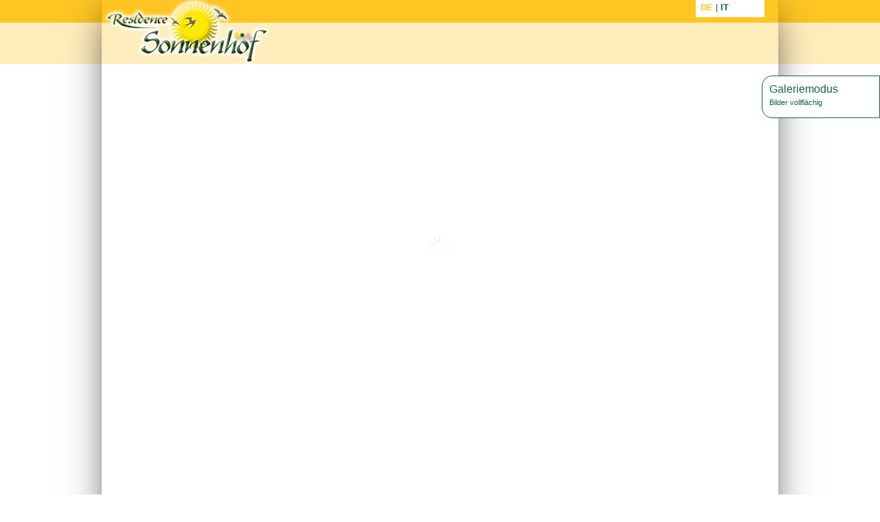

--- FILE ---
content_type: text/html; charset=utf-8
request_url: https://www.burgeis.it/winter/skitouren-p671.html
body_size: 1353
content:
<!DOCTYPE html>
<html lang="de" data-langs="de,it,en">
<head>
<title>Skitouren | Residence Appartements Sonnenhof in Burgeis bei Mals im Vinschgau in Südtirol</title>
<meta http-equiv="content-type" content="text/html; charset=utf-8" />
<meta name="description" content="Traumhafte Ferienwohnungen in herrlicher Panoramalage im schönen Vinschgau." />
<meta name="robots" content="index,follow" />
<meta name="google-site-verification" content="5Gra1ypRBwft73ICejFeXzGwXQvM1tVcxGI3OMCIp-Y" />
<link rel="shortcut icon" type="image/x-icon" href="/favicon.ico" />
<link type="text/css" rel="stylesheet" href="https://fonts.googleapis.com/css?family=Salsa" />
<link type="text/css" rel="stylesheet" href="/d280957791-e56d1c9f276384f0058e3e2a3b7bce4b.css" />
</head>
<body class="double">
<div class="switchgallery">
<a class="fullscreen" href="#">Galeriemodus<br /><span>Bilder vollflächig</span></a> 
<a class="back" href="#">Textmodus<br /><span>Galerie verlassen</span></a>
</div>
<img id="cycle-loader" src="/img/ajax-loader.gif" />
<div id="arrows">
<a href="" id="arrow_left"><img src="/img/arrow_left.png" /></a>
<a href="" id="arrow_right"><img src="/img/arrow_right.png" /></a>
</div>
<div id="bg-top">
<div id="bg-top-inner"></div>
</div>
<div id="all">
<div id="col2">
<div id="col2left">
<div id="logo"><a href="/" alt="Home"><img src="/img/logo.jpg" border="0" /></a></div>
<div id="left" style="padding-bottom:40px;">
</div>
</div>
<div id="col2right">
<div id="language">
<ul>
<li class="de">
<a class="active" href="/winter/skitouren-p671.html" title="Skitouren">  
DE 
</a>
</li><li class="it">|
<a class="" href="/winter/skitouren-p1356.html" title="Scialpinismo">  
IT 
</a>
</li>
</ul>
</div>
<div id="nav"></div>
<div style="height:93px;background: #ffc523;"></div>
<div id="slider"></div>
<div id="thumbs" class="jcarousel"><div id="cycle-nav" class="jcarousel-clip"><ul></ul></div></div>
<div id="content">
</div>
</div>
<div class="clearer"></div>
</div>
</div>
<div id="footer">
<div class="center">
<div id="address"></div>
<div id="impmenu"></div>
<div id="impressum"></div>
</div>
</div>

<script type="text/javascript" src="https://ajax.googleapis.com/ajax/libs/jquery/1.7.2/jquery.min.js"></script>
<script type="text/javascript" src="https://ajax.googleapis.com/ajax/libs/jqueryui/1.8.21/jquery-ui.min.js"></script>
<script src="https://cdn.jquerytools.org/1.2.7/tiny/jquery.tools.min.js"></script>
<script type="text/javascript" src="/341f3b2b3e-4e6a8f0d234d598398165d2d628d17e8.js"></script>
<script type="text/javascript" src="/UA-57971845-1.js"></script>
<script type="text/javascript" src="https://tools.magnus.it/cookie/eu-cookie.js"></script>
<script type="text/javascript">           
var eucookie = new eucookie({language:'de',
moreurl: {
'de':'/impressum-und-privacy-p97.html',
'it':'/impressum-und-privacy-p782.html',
'en':'/impressum-und-privacy-p97.html'}});                     
</script>
</body>
</html>
<!-- Magnus CMSPlus Lite, © 2026 Magnus GmbH - www.magnus.it -->

--- FILE ---
content_type: text/css;charset=UTF-8
request_url: https://www.burgeis.it/d280957791-e56d1c9f276384f0058e3e2a3b7bce4b.css
body_size: 12408
content:
html, body, div, span, applet, object, iframe, h1, h2, h3, h4, h5, h6, p, blockquote, pre, a, abbr, acronym, address, big, cite, code, del, dfn, em, img, ins, kbd, q, s, samp, small, strike, strong, sub, sup, tt, var, b, u, i, center, dl, dt, dd, ol, ul, li, fieldset, form, label, legend, table, caption, tbody, tfoot, thead, tr, th, td, article, aside, canvas, details, embed, figure, figcaption, footer, header, hgroup, menu, nav, output, ruby, section, summary, time, mark, audio, video { margin:0; padding:0; border:0; font-size:100%; font:inherit; vertical-align:baseline; }
article, aside, details, figcaption, figure, footer, header, hgroup, menu, nav, section { display:block; }
ul { list-style:outside square; }
ol { list-style:outside decimal; }
blockquote, q { quotes:none; }
blockquote:before, blockquote:after, q:before, q:after { content:''; content:none; }
table { border-collapse:collapse; border-spacing:0; }
b, strong { font-weight:bold; }
body { width:100%; height:100%; text-align:center; font-family:verdana, arial, sans-serif; }
div#all { -webkit-box-shadow:0px 2px 61px -20px #000000; -moz-box-shadow:0px 2px 61px -20px #000000; box-shadow:0px 2px 61px -20px #000000; position:relative; width:984px; text-align:left; margin:0 auto; z-index:1; }
div#bg-top { left:0; width:100%; height:93px; background:#ffc523; position:absolute; z-index:0; }
div#bg-top-inner { bottom:0; width:100%; height:60px; background:#ffedbc; position:absolute; z-index:0; }
div#col2 { background:url(/img/bg_content.png) left top repeat-y; }
div#col2left { position:relative; float:left; width:256px; }
div#col2right { position:relative; float:left; width:728px; }
div#logo { background:#ffffff; height:93px; width:256px; }
div#language { font-size:13px; width:100px; height:25px; background:#ffffff; position:absolute; right:20px; top:0; }
div#language ul { margin-left:7px; margin-top:3px; list-style:none; }
div#language ul li { margin-right:4px; float:left; color:#14653d; }
div#language ul li a { font-weight:bold; text-decoration:none; color:#14653d; }
div#language ul li a.active, div#language ul li a:hover { color:#ffc523; }
div#slider { height:337px; }
div#nav { position:absolute; top:33px; left:0; background:#ffedbc; width:100%; height:60px; }
div#quick { background:#8fb63f; height:200px; }
div#footer { height:128px; background:#ffc523; }
div#footer .center { height:128px; width:980px; margin:0 auto; text-align:left; position:relative; }
div#footer #address { position:absolute; left:0; top:0; height:128px; width:256px; background:#8fb63f; }
div#impmenu { position:absolute; left:290px; bottom:19px; }
div#impressum { position:absolute; right:20px; bottom:19px; }
div#impressum .editor-footerlinks { text-align:right; }
div#impressum .editor-footerlinks img { margin-right:0 !important; margin-left:10px; }
div#content { padding:20px; position:relative; min-height:300px; }
.editor-address { color:#3a3a30 !important; padding:15px; padding-left:45px; padding-bottom:0; }
.editor-address a { text-decoration:none; color:#3a3a30; }
.editor-address a:hover { text-decoration:underline; }
.editor-footerlinks { color:#14653d !important; padding-bottom:0 !important; }
.editor-footerlinks a { color:#14653d; text-decoration:none; }
.editor-footerlinks a:hover { text-decoration:underline; }
.clearer { height:0; font-size:0; clear:both; }
.ui-datepicker-trigger { display:none; }
.quick-box { padding:15px; }
.quick-box .quick-row input { margin:0 4px; margin-bottom:6px; float:left; text-transform:uppercase; padding:1px 4px; color:#ffffff; width:92px; border:1px solid white; background:#14653d; }
.quick-box .quick-row .submit { padding-left:6px; font-size:12px; text-decoration:none; margin-left:4px; margin-top:0px; float:left; display:block; width:96px; height:20px; line-height:20px; text-transform:uppercase; background:white; color:#14653d; }
.quick-box h3 { margin-bottom:10px; padding-left:4px; text-transform:uppercase; color:#ffffff; font-weight:bold; font-size:13px; }
.switchgallery { cursor:move; text-align:left; font-size:16px; color:#14653d; border-top-left-radius:15px; border-bottom-left-radius:15px; border:1px solid #14653d; background:#ffffff; position:absolute; right:0; top:110px; height:60px; width:170px; z-index:20; }
.switchgallery a { display:block; padding:10px; text-decoration:none; color:#14653d; }
.switchgallery a span { font-size:11px; }
.switchgallery .back { display:none; }
.news-list div.entry { position:relative; margin-bottom:15px; height:165px; min-height:165px; border:1px solid #14653d; }
.news-list div.entry div.newstext { padding-top:10px; float:left; }
.news-list div.entry div.newstext a { color:#14653d; text-decoration:none; }
.news-list div.entry div.newstext h2 a { color:#14653d; text-decoration:none; }
.news-list div.entry div.newsimage { width:265px; float:left; }
div.news-detail h1 { color:#14653d; font-size:20px; margin-bottom:15px; }
div.news-detail a { color:#14653d; text-decoration:none; }
div.news-detail img { margin-bottom:10px; }
.sitemap-content h1 { color:#8fb63f; font-size:26px; line-height:36px; margin-bottom:10px; }
.sitemap-content ul { font-size:14px; line-height:1.4em; padding-left:20px; }
.sitemap-content a { text-decoration:none; color:#8fb63f; }
.sitemap-content a span { color:#333333; }
.sitemap-content a:hover { color:#333333; }
div.rooms-detail h1 { color:#14653d; font-size:20px; margin-bottom:15px; }
div.rooms-detail a { color:#14653d; text-decoration:none; }
div.rooms-detail img { margin-bottom:10px; }
div.room-pictures img { float:left; margin-right:12px; cursor:pointer; }
div#holidaycheck { padding:0 20px; }
div#contact-main-left { width:50%; float:left; }
div#contact-main-right { width:50%; float:left; }
div.map { width:100%; height:400px; margin-bottom:20px; }
div#thumbs { height:60px; }
.hcWidgetMain { margin:0 20px; }
.bx-controls-direction { display:none; }
.bxslider { list-style:none; }
li.item p { color:#333333; font-size:13px !important; line-height:20px !important; }
li.item h3 a { font-weight:bold; font-size:14px; text-decoration:none; text-transform:uppercase; color:#14653d; }
li.item h3 { margin-top:5px; }
li.item .button { margin-left:10px; background:#fffbef; background:-webkit-gradient(linear,0 0,0 100%,from(#fffbef) to(#ffedbc)); background:-webkit-linear-gradient(#fffbef,#ffedbc); background:-moz-linear-gradient(#fffbef,#ffedbc); background:-ms-linear-gradient(#fffbef,#ffedbc); background:-o-linear-gradient(#fffbef,#ffedbc); background:linear-gradient(#fffbef,#ffedbc); -pie-background:linear-gradient(#fffbef,#ffedbc); behavior:url(css3.htc); color:#14653d; padding:4px 20px; display:inline-block; border:1px solid #fecd6e; cursor:pointer; font-size:12px; text-align:left; text-transform:uppercase; font-weight:bold; text-decoration:none; float:right; margin-top:10px; }
li.item .button:hover { background:#ffc523; color:#14653d; text-decoration:none; }
.bx-wrapper { position:relative; margin:0 auto; padding:0; *zoom:1; }
.bx-wrapper img { max-width:100%; display:block; }
.bx-wrapper .bx-viewport { left:0; }
.bx-wrapper .bx-pager, .bx-wrapper .bx-controls-auto { width:100%; }
.bx-wrapper .bx-loading { min-height:50px; background:url(/img/ajax-loader.gif) center center no-repeat #ffffff; height:100%; width:100%; position:absolute; top:0; left:0; z-index:2000; }
.bx-wrapper .bx-pager { text-align:center; color:#666666; padding:10px 0; }
.bx-wrapper .bx-pager .bx-pager-item, .bx-wrapper .bx-controls-auto .bx-controls-auto-item { display:inline-block; *zoom:1; *display:inline; }
.bx-wrapper .bx-pager.bx-default-pager a { background:#666666; text-indent:-9999px; display:block; width:10px; height:10px; margin:0 5px; outline:0; -moz-border-radius:5px; -webkit-border-radius:5px; border-radius:5px; }
.bx-wrapper .bx-pager.bx-default-pager a:hover, .bx-wrapper .bx-pager.bx-default-pager a.active { background:#000000; }
.header-cycle img { display:none; }
.editor { color:#333333; font-family:verdana, arial, sans-serif; font-size:14px; padding-bottom:15px; }
.editor h1, .editor h2, .editor h3, .editor h4, .editor h5, .editor h6 { font-family:"Trebuchet MS", Times, serif; font-weight:400; font-size:16px; }
.editor h1 { font-size:26px; line-height:36px; margin-bottom:10px; }
.editor h1, .editor h2, .editor h3, .editor h4, .editor h5, .editor h6 { color:#14653d; margin-bottom:10px; }
.editor h1 { line-height:26px; }
.editor h2 { font-size:18px; }
.editor h3 { font-size:16px; }
.editor h4 { font-size:14px; }
.editor h5 { font-size:26px; line-height:26px; }
.editor h6 { font-size:14px; color:#333333; }
.editor ul { list-style:disc; margin:0 0 0 2em; padding:0; }
.editor img, .editor div.video, .editor span.image { border:0 !important; }
.editor img, .editor span.image { margin-right:1em; }
.editor img.align-left, .editor div.video.align-left, .editor span.image.align-left { float:left; margin:0 1em 1em 0; }
.editor img.align-right, .editor div.video.align-right, .editor span.image.align-right { float:right; margin:0 0 1em 1em; }
.editor img.nohmargin, .editor div.video.nohmargin, .editor span.nohmargin { margin-right:0 !important; margin-left:0 !important; }
.editor img.novmargin, .editor div.video.novmargin, .editor span.novmargin { margin-top:0 !important; margin-bottom:0 !important; }
.editor img.noborder { border:0 !important; -webkit-box-shadow:none; -moz-box-shadow:none; box-shadow:none; behaviour:url(css3.htc); }
.editor span.image { font-size:10px; color:#999999; }
.editor .wrap { clear:both !important; }
.editor iframe { border:0; }
.editor a.teaser { display:inline-block; font-size:12px; padding:3px 15px; background:url(/img/arrow_right_offers.png) 0px 10px no-repeat; }
.editor p, .editor li, .editor td, .editor th { line-height:1.4em; }
.editor table { border-collapse:collapse; margin-bottom:10px; width:100%; }
.editor table.price td, .editor table.price th, .editor table.price span, .editor table.price p, .editor table.winter td, .editor table.winter th, .editor table.winter span, .editor table.winter p { font-size:13px; }
.editor table.price tr.even td { background-color:rgba(255,255,255,0.7); }
.editor table.price tr.odd td { background-color:rgba(255,255,255,0.5); }
.editor table.price tr.first td, .editor table.price tr:first td { background:#14653d !important; }
.editor table.winter tr.even td { background-color:rgba(255,255,255,0.7); }
.editor table.winter tr.odd td { background-color:rgba(255,255,255,0.5); }
.editor table.winter tr.first td { background-color:#174871; color:#ffffff; }
.editor table.winter tr:first-child td { background-color:#174871; color:#ffffff; }
.editor td, .editor th { font-family:verdana, arial, sans-serif; font-size:14px; color:#333333; text-align:center; vertical-align:top; padding:4px 10px; }
.editor p.teaser a { border:1px solid #a2d55d; background:#8bca35; background:-webkit-gradient(linear,0 0,0 100%,from(#8bca35) to(#a2d55d)); background:-webkit-linear-gradient(#8bca35,#a2d55d); background:-moz-linear-gradient(#8bca35,#a2d55d); background:-ms-linear-gradient(#8bca35,#a2d55d); background:-o-linear-gradient(#8bca35,#a2d55d); background:linear-gradient(#8bca35,#a2d55d); -pie-background:linear-gradient(#8bca35,#a2d55d); behavior:url(css3.htc); color:#ffffff; padding:4px 20px; display:inline-block; -webkit-border-radius:4px; -moz-border-radius:4px; border-radius:4px; -moz-background-clip:padding; -webkit-background-clip:padding-box; background-clip:padding-box; behaviour:url(css3.htc); cursor:pointer; font-size:12px; text-align:left; color:#157495; text-transform:uppercase; font-weight:bold; text-shadow:0 1px 1px #ffffff; text-decoration:none; font-size:14px; }
.editor p.teaser a > i { background:url('/img/button-arrow-red.png') no-repeat center; width:10px; height:10px; display:inline-block; }
.editor em, .editor i { font-style:italic; }
.editor-content { position:relative; }
.editor-content p, .editor-content ul { margin-bottom:10px; }
.editor-content p.teaser { font-size:16px; font-weight:bold; }
.editor-content a { color:#14653d; }
.editor-content a:hover { text-decoration:underline; }
.editor-sidebar a { color:#14653d; }
.editor-sidebar a:hover { text-decoration:underline; }
div.editor-side { position:absolute; top:20px; right:0; }
div.editor-side:before { content:""; position:absolute; top:0; right:0; border-width:0 20px 20px 0; border-style:solid; border-color:#ffffff #ffffff #fde3a8 #fde3a8; background:#fde3a8; -webkit-box-shadow:-1px 1px 1px rgba(0,0,0,0.2); -moz-box-shadow:-1px 1px 1px rgba(0,0,0,0.2); box-shadow:-1px 1px 1px rgba(0,0,0,0.2); display:block; width:0; }
div.offers-bar { font-size:13px; background:#14653d; border:1px solid #14653d; position:relative; line-height:28px; height:28px; }
div.offers-bar .price { color:#ffffff; padding:0px 10px; float:left; overflow:hidden; line-height:26px; height:26px; }
div.offers-bar .more { background:#ffffff; position:absolute; right:0; }
div.offers-bar .more a { background:url(/img/arrow_right_offers.png) 5px 10px no-repeat; text-decoration:none; display:block; padding:0px 10px; padding-left:16px; line-height:28px; height:28px; color:#14653d; }
div.offers-list p.date { font-size:14px; margin-top:5px; }
div.offers-list h2 { padding:4px 10px; background:#14653d; }
div.offers-list h2 a { color:#14653d; text-decoration:none; }
div.offers-list .entry { float:left; width:320px; margin-right:15px; margin-bottom:15px; }
div.offers-list .even { clear:both; }
div.offers-detail h1 { font-size:26px; line-height:36px; margin-bottom:10px; color:#14653d; }
div.offers-detail-left { float:left; width:320px; }
div.offers-detail-right { float:left; }
div.offers .button, div.offers .back { margin-right:10px; background:#fffbef; background:-webkit-gradient(linear,0 0,0 100%,from(#fffbef) to(#ffedbc)); background:-webkit-linear-gradient(#fffbef,#ffedbc); background:-moz-linear-gradient(#fffbef,#ffedbc); background:-ms-linear-gradient(#fffbef,#ffedbc); background:-o-linear-gradient(#fffbef,#ffedbc); background:linear-gradient(#fffbef,#ffedbc); -pie-background:linear-gradient(#fffbef,#ffedbc); behavior:url(css3.htc); color:#14653d; padding:4px 20px; display:inline-block; border:1px solid #fecd6e; cursor:pointer; font-size:12px; text-align:left; text-transform:uppercase; font-weight:bold; text-decoration:none; margin-top:10px; }
div.offers .button:hover, div.offers .back:hover { background:#ffc523; color:#14653d; text-decoration:none; }
div.offers .date, div.offers .teaser { margin-bottom:10px; }
div.galleries-footer { width:144px; padding:0 10px; background:none !important; float:right !important; }
div.galleries-footer a.item { display:block; margin-bottom:10px; }
div.galleries-content { padding:20px 0 20px 20px; margin-left:10px; }
div.galleries-content h1 { margin-bottom:0; }
div.galleries-content ul { list-style:none; overflow:hidden; }
div.galleries-content li { float:left; width:200px; height:200px; border:1px solid #aaaaaa; margin:0 8px 8px 0; }
div.galleries-content img { display:block; }
div.galleries-content .entry { margin:0; }
div.galleries-content .entry a.button { background:#fffbef; background:-webkit-gradient(linear,0 0,0 100%,from(#fffbef) to(#ffedbc)); background:-webkit-linear-gradient(#fffbef,#ffedbc); background:-moz-linear-gradient(#fffbef,#ffedbc); background:-ms-linear-gradient(#fffbef,#ffedbc); background:-o-linear-gradient(#fffbef,#ffedbc); background:linear-gradient(#fffbef,#ffedbc); -pie-background:linear-gradient(#fffbef,#ffedbc); behavior:url(css3.htc); color:#14653d; padding:4px 20px; display:inline-block; border:1px solid #fecd6e; cursor:pointer; font-size:12px; text-align:left; text-transform:uppercase; font-weight:bold; text-decoration:none; }
div.galleries-content .entry a.button:hover { background:#ffc523; color:#14653d; text-decoration:none; }
div.galleries-content .entry a.hide { color:#999999; text-decoration:none; display:none; }
div.galleries-content .entry a.hide:hover { text-decoration:underline; }
div.galleries-content .entry ul.thumbnails { height:205px; overflow:hidden; margin:10px 0; }
div.galleries-content .entry.open ul.thumbnails { height:auto; }
div.galleries-content .entry.open a.hide { display:inline; }
div.galleries-content .entry.open a.button { display:none; }
div.contact-header .valign { z-index:20; }
div.contact-header .valign > div { width:980px; top:0; background:url('/px-a6070e-100.png'); color:#ffffff; margin:0 auto; }
div.contact-header h4 { z-index:2; position:absolute; color:#ffffff; bottom:0; left:10px; background:url(/common/img/weissenegger/header-bg.png) no-repeat; width:160px; overflow:hidden; padding:8px 20px; font-family:verdana, arial, sans-serif; font-size:14px; font-size:18px; }
div.contact-header > i { display:block; position:absolute; z-index:1; left:-18px; top:13px; border-width:10px 20px 10px 0; width:0; height:0; border-color:transparent #9f0308 transparent transparent; border-style:solid; }
div.contact-header form { padding:7px; font-size:14px; padding-left:170px; }
div.contact-header form ol { list-style:none; }
div.contact-header form li { display:inline-block; }
div.contact-header form a.button { background:#fffbef; background:-webkit-gradient(linear,0 0,0 100%,from(#fffbef) to(#ffedbc)); background:-webkit-linear-gradient(#fffbef,#ffedbc); background:-moz-linear-gradient(#fffbef,#ffedbc); background:-ms-linear-gradient(#fffbef,#ffedbc); background:-o-linear-gradient(#fffbef,#ffedbc); background:linear-gradient(#fffbef,#ffedbc); -pie-background:linear-gradient(#fffbef,#ffedbc); behavior:url(css3.htc); color:#14653d; padding:4px 20px; display:inline-block; border:1px solid #fecd6e; cursor:pointer; font-size:12px; text-align:left; text-transform:uppercase; font-weight:bold; text-decoration:none; padding:4px 15px; margin-left:10px; }
div.contact-header form a.button:hover { background:#ffc523; color:#14653d; text-decoration:none; }
div.contact-header form input { padding:4px 10px; -webkit-border-radius:6px; -moz-border-radius:6px; border-radius:6px; -moz-background-clip:padding; -webkit-background-clip:padding-box; background-clip:padding-box; padding:4px 10px; }
div.contact-header form input.persons { width:20px; }
div.contact-header form input.date { width:85px; }
div.contact-header form label { margin-left:10px; text-shadow:-1px -1px 0 rgba(0,0,0,0.2); font-size:13px; }
div.contact-header form label > i { background:url('/img/icon-calendar.png') no-repeat center; width:21px; height:19px; display:inline-block; vertical-align:bottom; margin:0 0 1px 3px; vertical-align:middle; }
div.contact-footer { background:url(/img/bg_quick.png) right bottom no-repeat; padding:18px; }
div.contact-footer ol { list-style:none; }
div.contact-footer li { width:139px; display:inline-block; position:relative; }
div.contact-footer a.button { margin-top:2px; display:block; height:24px; line-height:24px; padding:0 15px; padding-left:30px; -webkit-border-radius:6px; -moz-border-radius:6px; border-radius:6px; -moz-background-clip:padding; -webkit-background-clip:padding-box; background-clip:padding-box; behaviour:url(css3.htc); cursor:pointer; text-decoration:none; font-size:12px; text-align:left; color:#ffffff; background:#bb141a url(/img/arrow_button.gif) 10px center no-repeat; }
div.contact-footer input { padding:4px 10px; -webkit-border-radius:6px; -moz-border-radius:6px; border-radius:6px; -moz-background-clip:padding; -webkit-background-clip:padding-box; background-clip:padding-box; color:#bb141a; border:1px solid #bb141a; width:100px; font-size:12px; margin:2px 0; margin-bottom:4px; padding:2px; }
div.contact-footer .date { width:104px; }
div.contact-footer .normal { width:134px; }
div.contact-footer .ui-datepicker-trigger { cursor:pointer; top:2px; right:0; position:absolute; }
div.contact-content { color:#000000; padding:0 10px 0 0; font-size:12px; }
div.contact-content fieldset#person input input { width:180px; }
div.contact-content div.error, div.contact-content div.success { margin-bottom:20px; }
div.contact-content fieldset { margin-bottom:15px; }
div.contact-content fieldset input[type=text], div.contact-content fieldset textarea { font-size:13px; margin-bottom:2px; padding:3px; border:1px solid #666666; -webkit-border-radius:5px; -moz-border-radius:5px; border-radius:5px; -moz-background-clip:padding; -webkit-background-clip:padding-box; background-clip:padding-box; width:180px; }
div.contact-content fieldset fieldset { margin-top:15px; padding-bottom:0; }
div.contact-content fieldset legend { font-family:verdana, arial, sans-serif; font-size:14px; background:#14653d; color:#ffffff; width:100%; padding:5px 10px; font-size:14px; font-weight:normal; letter-spacing:1px; margin-bottom:10px; }
div.contact-content fieldset select { font-size:13px; margin-bottom:2px; padding:3px; width:150px; border:1px solid #666666; -webkit-border-radius:5px; -moz-border-radius:5px; border-radius:5px; -moz-background-clip:padding; -webkit-background-clip:padding-box; background-clip:padding-box; }
div.contact-content fieldset#holiday input[type=text], div.contact-content fieldset#holiday select { width:150px; }
div.contact-content ol { list-style:none; margin:0; padding:0; }
div.contact-content ol li.type { padding-bottom:10px; }
div.contact-content ol li.type label { display:inline !important; width:auto !important; margin-right:10px; }
div.contact-content ol li.type input { width:auto !important; }
div.contact-content fieldset#person label, div.contact-content fieldset#holiday label, div.contact-content fieldset#receiver label, div.contact-content fieldset#issuer label { display:-moz-inline-box; display:inline-block; width:80px; }
div.contact-content fieldset#person li.privacy { text-align:right; padding-top:3px; }
div.contact-content fieldset#person li.privacy a { color:#333333; font-size:12px; }
div.contact-content textarea { height:60px; width:155px; font-size:12px; font-family:Verdana, Geneva, Arial, Helvetica, sans-serif; }
div.contact-content fieldset#message textarea { height:150px; width:666px; }
div.contact-content p.note { padding-top:15px; color:#666666; }
div.contact-content p.send { margin-bottom:10px; padding-top:10px; font-size:14px; }
div.contact-content p.send a.submit { line-height:26px; margin:0; border:1px solid #fecd6e; width:130px; font-size:14px; text-align:center; text-decoration:none; color:#14653d; background:#ffedbc; cursor:pointer; display:inline-block; }
div.contact-content p.send a.submit:hover { background:#ffc523; color:#14653d; text-decoration:none; }
div.contact-content div.error * { color:#b22222; }
div.contact-content div.error h3 { margin-bottom:10px; }
div.contact-content div.error ul { margin-left:15px; }
div.contact-content div.success * { color:green; }
div.contact-content ul { list-style:none; }
div.contact-content ul li { margin-bottom:3px; }
div.contact-content img.ui-datepicker-trigger { margin:0 0 0 3px; border:0 !important; vertical-align:bottom; }
div.contact-content form { overflow:hidden; }
input#contact-phone, input#contact-fax { width:130px !important; }
input#contact-zip, input#issuer-zip, input#receiver-zip { width:50px !important; }
input#contact-place, input#issuer-place, input#receiver-place { width:119px !important; }
label.children-age { padding-left:5px; width:30px !important; }
input#contact-children, input#contact-adults { width:40px !important; }
input#contact-children-age { width:50px !important; }
label#age-label { width:40px; }
div#contact-main fieldset { margin-left:0; }
div#contact-main fieldset#holiday { margin-right:0; }
div#contact-main fieldset#receiver { width:280px; padding:10px 0 10px 10px; }
div#contact-details { clear:both; }
fieldset#interests ol { overflow:hidden; }
fieldset#interests li { float:left; width:33%; }
div.route-footer { float:left; width:270px; padding:0 20px; position:relative; height:270px; }
div.route-footer div.map { width:245px; height:120px; margin-bottom:20px; }
div.route-footer ol { list-style:none; margin:0; padding:0; }
div.route-footer input { padding:4px 10px; -webkit-border-radius:6px; -moz-border-radius:6px; border-radius:6px; -moz-background-clip:padding; -webkit-background-clip:padding-box; background-clip:padding-box; border:1px solid #854114; width:100px; font-size:12px; }
div.route-footer input.idle { color:#666666; }
div.route-footer a.button { background:#fffbef; background:-webkit-gradient(linear,0 0,0 100%,from(#fffbef) to(#ffedbc)); background:-webkit-linear-gradient(#fffbef,#ffedbc); background:-moz-linear-gradient(#fffbef,#ffedbc); background:-ms-linear-gradient(#fffbef,#ffedbc); background:-o-linear-gradient(#fffbef,#ffedbc); background:linear-gradient(#fffbef,#ffedbc); -pie-background:linear-gradient(#fffbef,#ffedbc); behavior:url(css3.htc); color:#14653d; padding:4px 20px; display:inline-block; border:1px solid #fecd6e; cursor:pointer; font-size:12px; text-align:left; text-transform:uppercase; font-weight:bold; text-decoration:none; text-transform:none; font-size:12px; }
div.route-footer a.button:hover { background:#ffc523; color:#14653d; text-decoration:none; }
div.route-footer div#didyoumean { position:absolute; left:0; top:0; display:none; bottom:0; right:2px; overflow:auto; background:#fef3da; padding:0 20px; }
div.route-footer div#didyoumean h3 { font-family:verdana, arial, sans-serif; font-size:14px; color:#854114; font-size:17px; font-weight:bold; padding:30px 0 10px; text-transform:uppercase; }
div.route-footer div#didyoumean li { font-size:12px; list-style:none; color:#222222; line-height:1.4em; padding:3px 0; }
div.route-footer div#didyoumean li a { color:#222222; text-decoration:none; }
div.route-footer div#didyoumean li a:hover { color:#854114; text-decoration:underline; }
div.route-content input { padding:4px 10px; -webkit-border-radius:6px; -moz-border-radius:6px; border-radius:6px; -moz-background-clip:padding; -webkit-background-clip:padding-box; background-clip:padding-box; border:1px solid #cccccc; }
div.route-content input.idle { color:#666666; }
div.route-content ol { list-style:none; margin:0; padding:0; }
div.route-content div.routeplanner input[type=text] { padding:6px !important; }
div.route-content div#didyoumean { padding:10px 0; }
div.route-content div#didyoumean h3 { padding-bottom:0.3em; font-family:"Trebuchet MS", Times, serif; font-weight:400; color:#fecd6e; margin-bottom:0; margin-top:10px; }
div.route-content div#didyoumean ul { margin-bottom:1.3em; line-height:1.4em; font-size:14px; color:#222222; margin-left:2em; }
div.route-content a.button { background:#fffbef; background:-webkit-gradient(linear,0 0,0 100%,from(#fffbef) to(#ffedbc)); background:-webkit-linear-gradient(#fffbef,#ffedbc); background:-moz-linear-gradient(#fffbef,#ffedbc); background:-ms-linear-gradient(#fffbef,#ffedbc); background:-o-linear-gradient(#fffbef,#ffedbc); background:linear-gradient(#fffbef,#ffedbc); -pie-background:linear-gradient(#fffbef,#ffedbc); behavior:url(css3.htc); color:#14653d; padding:4px 20px; display:inline-block; border:1px solid #fecd6e; cursor:pointer; font-size:12px; text-align:left; text-transform:uppercase; font-weight:bold; text-decoration:none; padding:5px 20px; }
div.route-content a.button:hover { background:#ffc523; color:#14653d; text-decoration:none; }
div.weather-content { padding:10px; border:1px solid #14653d; background:#ffffff; }
div.weather-content div.weather-today, div.weather-content div.weather-tomorrow { padding:5px; }
div.weather-content div.wheater-evolution { clear:both; padding:5px; }
div.weather-content div.weather-day img { display:block; margin-bottom:1em; }
div.weather-footer { padding:0; background:#ffffff; }
div.weather-footer div.symbols { text-align:center; padding:15px; }
div.weather-footer h3 { color:#14653d; font-size:13px; font-weight:bold; text-transform:uppercase; padding:3px 20px; padding-top:15px; padding-right:0; }
.panorama { width:600px; margin-left:auto; margin-right:auto; position:relative; text-align:center; }
.panorama .title { margin-top:-20px; }
.panorama .leftbtn, .panorama .rightbtn { position:absolute; bottom:-3px; margin:-15px; cursor:pointer; }
.panorama .rightbtn { right:0px; }
.panorama .scroller { overflow:hidden; }
.panorama .image-holder { overflow:hidden; position:relative; }
.panorama a.panormaarea { border:3px solid #ff0000; display:block; background:#ffffff; opacity:.3; text-decoration:none; color:#000000; }
.panorama .panormaarea span { display:none; }
div.rooms-list { padding:20px; margin-left:10px; }
div.rooms-list div.entry { background:; padding:10px 10px 10px 20px; border:1px solid #fecd6e; margin-bottom:30px; position:relative; }
div.rooms-list div.entry div.roomstext { padding-top:10px; padding-bottom:35px; }
div.rooms-list div.entry div.roomstext a { color:#14653d; text-decoration:none; }
div.rooms-list div.entry div.roomstext h2 a { color:#14653d; text-decoration:none; }
div.rooms-list div.entry div.roomsimage { width:265px; float:right; }
div.rooms-list div.entry div#rooms-pictures { width:245px; padding:5px 0 5px 5px; text-align:center; }
div.rooms-list div.entry div#rooms-pictures a img { margin:3px 8px 0 0; }
div.rooms-list div.entry div.rooms-contactbutton { position:absolute; left:10px; bottom:10px; }
div.rooms-list div.entry div.rooms-contactbutton li { list-style:none; }
div.rooms-list div.entry div.rooms-contactbutton li a { line-height:26px; margin:0; border:1px solid #fecd6e; width:130px; font-size:14px; text-align:center; text-decoration:none; color:#14653d; background:#ffedbc; cursor:pointer; display:inline-block; }
div.rooms-list div.entry div.rooms-contactbutton li a:hover { background:#ffc523; color:#14653d; text-decoration:none; }
div.rooms-detail { padding:20px; margin-left:10px; }
div.rooms-detail > div.editor { padding:10px 0 0 0; margin-left:0; }
div.rooms-detail > div.editor img { margin:10px 0; }
div.rooms-detail > div.editor-side form { margin-top:10px; }
div.rooms-detail > div.editor-side a.submit { border:1px solid #b1571b; background:#6f3611; background:linear-gradient(bottom,#43200a 10%,#6f3611 50%,#9b4c18 100%); background:-o-linear-gradient(bottom,#43200a 10%,#6f3611 50%,#9b4c18 100%); background:-moz-linear-gradient(bottom,#43200a 10%,#6f3611 50%,#9b4c18 100%); background:-webkit-linear-gradient(bottom,#43200a 10%,#6f3611 50%,#9b4c18 100%); background:-ms-linear-gradient(bottom,#43200a 10%,#6f3611 50%,#9b4c18 100%); background:-webkit-gradient(linear,left bottom,left top,color-stop(0.1,#43200a),color-stop(0.5,#6f3611),color-stop(1,#9b4c18)); color:#ffffff; padding:4px 20px; display:inline-block; -webkit-border-radius:6px; -moz-border-radius:6px; border-radius:6px; -moz-background-clip:padding; -webkit-background-clip:padding-box; background-clip:padding-box; behaviour:url(css3.htc); cursor:pointer; font-size:12px; text-align:left; color:#ffffff; text-transform:uppercase; font-weight:bold; text-shadow:0 1px 1px #000000; text-decoration:none; width:65px; text-align:center; }
div.rooms-detail > div.editor-side a.submit > i { background:url('/img/button-arrow-red.png') no-repeat center; width:10px; height:10px; display:inline-block; }
div.rooms-detail > div.editor-side img { margin-bottom:10px; }
div.rooms-detail > div.editor-side a.tour { display:block; text-align:center; margin-bottom:10px; }
div.rooms-detail .pricelists { clear:both; }
div.rooms-detail .pricelist { display:none; border:1px solid #cccccc; -webkit-box-shadow:0 1px 1px rgba(0,0,0,0.4); -moz-box-shadow:0 1px 1px rgba(0,0,0,0.4); box-shadow:0 1px 1px rgba(0,0,0,0.4); behaviour:url(css3.htc); overflow:hidden; }
div.rooms-detail .pricelist.active { display:block; }
div.rooms-detail .pricelist h2 { background:#b2de62; color:#fecd6e; padding:0 0 3px 10px; }
div.rooms-detail .pricelist h3 { border:1px solid #5cc4e7; background:#2fb4e1; background:linear-gradient(bottom,#1c97c1 10%,#2fb4e1 50%,#5cc4e7 100%); background:-o-linear-gradient(bottom,#1c97c1 10%,#2fb4e1 50%,#5cc4e7 100%); background:-moz-linear-gradient(bottom,#1c97c1 10%,#2fb4e1 50%,#5cc4e7 100%); background:-webkit-linear-gradient(bottom,#1c97c1 10%,#2fb4e1 50%,#5cc4e7 100%); background:-ms-linear-gradient(bottom,#1c97c1 10%,#2fb4e1 50%,#5cc4e7 100%); background:-webkit-gradient(linear,left bottom,left top,color-stop(0.1,#1c97c1),color-stop(0.5,#2fb4e1),color-stop(1,#5cc4e7)); color:#ffffff; padding:4px 20px; -webkit-border-radius:6px; -moz-border-radius:6px; border-radius:6px; -moz-background-clip:padding; -webkit-background-clip:padding-box; background-clip:padding-box; behaviour:url(css3.htc); cursor:pointer; font-size:12px; text-align:left; color:#b61018; text-shadow:0 1px 1px #ffffff; text-decoration:none; font-size:16px; padding:5px; }
div.rooms-detail .pricelist td, div.rooms-detail .pricelist th { border:1px solid ; text-align:center; padding:6px 0; color:; font-size:13px; }
div.rooms-detail .pricelist th { width:100px; text-align:right; padding-right:10px; }
div.rooms-detail .pricelist table { width:100%; border:4px solid #ffffff !important; }
div.rooms-detail .pricelist table.kids { background:#b5e4f4; background:linear-gradient(bottom,#89d4ed 10%,#b5e4f4 50%,#e1f4fb 100%); background:-o-linear-gradient(bottom,#89d4ed 10%,#b5e4f4 50%,#e1f4fb 100%); background:-moz-linear-gradient(bottom,#89d4ed 10%,#b5e4f4 50%,#e1f4fb 100%); background:-webkit-linear-gradient(bottom,#89d4ed 10%,#b5e4f4 50%,#e1f4fb 100%); background:-ms-linear-gradient(bottom,#89d4ed 10%,#b5e4f4 50%,#e1f4fb 100%); background:-webkit-gradient(linear,left bottom,left top,color-stop(0.1,#89d4ed),color-stop(0.5,#b5e4f4),color-stop(1,#e1f4fb)); }
div.rooms-detail .pricelist tr.seasons td { padding:4px; color:#222222; text-align:center; }
div.rooms-detail .pricelist tr.seasons td b { font-size:14px; margin-bottom:5px; display:inline-block; width:20px; height:20px; line-height:20px; text-align:center; -webkit-border-radius:10px; -moz-border-radius:10px; border-radius:10px; -moz-background-clip:padding; -webkit-background-clip:padding-box; background-clip:padding-box; behaviour:url(css3.htc); background:; color:#ffffff; }
div.rooms-detail .pricelist tr.seasons td i { white-space:nowrap; }
div.rooms-detail .pricelist .seasons-5 td { width:110px; }
div.rooms-detail .pricelist .seasons-5 th { width:87px; }
div.rooms-detail .pricelist tbody tr:hover td, div.rooms-detail .pricelist tbody tr:hover th { background:#fafafa; color:#111111; }
div.rooms-detail .pricelist tbody td { font-weight:bold; color:#222222; font-size:14px; }
div.rooms-detail .pricelist thead td { text-align:left; padding-left:4px; line-height:14px; }
.ui-helper-hidden { display:none; }
.ui-helper-hidden-accessible { border:0; clip:rect(0 0 0 0); height:1px; margin:-1px; overflow:hidden; padding:0; position:absolute; width:1px; }
.ui-helper-reset { margin:0; padding:0; border:0; outline:0; line-height:1.3; text-decoration:none; font-size:100%; list-style:none; }
.ui-helper-clearfix:before, .ui-helper-clearfix:after { content:""; display:table; border-collapse:collapse; }
.ui-helper-clearfix:after { clear:both; }
.ui-helper-clearfix { min-height:0; }
.ui-helper-zfix { width:100%; height:100%; top:0; left:0; position:absolute; opacity:0; filter:1; }
.ui-front { z-index:100; }
.ui-state-disabled { cursor:default !important; }
.ui-icon { display:block; text-indent:-99999px; overflow:hidden; background-repeat:no-repeat; }
.ui-widget-overlay { position:fixed; top:0; left:0; width:100%; height:100%; }
.ui-resizable { position:relative; }
.ui-resizable-handle { position:absolute; font-size:0.1px; display:block; }
.ui-resizable-disabled .ui-resizable-handle, .ui-resizable-autohide .ui-resizable-handle { display:none; }
.ui-resizable-n { cursor:n-resize; height:7px; width:100%; top:-5px; left:0; }
.ui-resizable-s { cursor:s-resize; height:7px; width:100%; bottom:-5px; left:0; }
.ui-resizable-e { cursor:e-resize; width:7px; right:-5px; top:0; height:100%; }
.ui-resizable-w { cursor:w-resize; width:7px; left:-5px; top:0; height:100%; }
.ui-resizable-se { cursor:se-resize; width:12px; height:12px; right:1px; bottom:1px; }
.ui-resizable-sw { cursor:sw-resize; width:9px; height:9px; left:-5px; bottom:-5px; }
.ui-resizable-nw { cursor:nw-resize; width:9px; height:9px; left:-5px; top:-5px; }
.ui-resizable-ne { cursor:ne-resize; width:9px; height:9px; right:-5px; top:-5px; }
.ui-selectable-helper { position:absolute; z-index:100; border:1px dotted black; }
.ui-accordion .ui-accordion-header { display:block; cursor:pointer; position:relative; margin-top:2px; padding:.5em .5em .5em .7em; min-height:0; }
.ui-accordion .ui-accordion-icons { padding-left:2.2em; }
.ui-accordion .ui-accordion-noicons { padding-left:.7em; }
.ui-accordion .ui-accordion-icons .ui-accordion-icons { padding-left:2.2em; }
.ui-accordion .ui-accordion-header .ui-accordion-header-icon { position:absolute; left:.5em; top:50%; margin-top:-8px; }
.ui-accordion .ui-accordion-content { padding:1em 2.2em; border-top:0; overflow:auto; }
.ui-autocomplete { position:absolute; top:0; left:0; cursor:default; }
.ui-button { display:inline-block; position:relative; padding:0; line-height:normal; margin-right:.1em; cursor:pointer; vertical-align:middle; text-align:center; overflow:visible; }
.ui-button, .ui-button:link, .ui-button:visited, .ui-button:hover, .ui-button:active { text-decoration:none; }
.ui-button-icon-only { width:2.2em; }
button.ui-button-icon-only { width:2.4em; }
.ui-button-icons-only { width:3.4em; }
button.ui-button-icons-only { width:3.7em; }
.ui-button .ui-button-text { display:block; line-height:normal; }
.ui-button-text-only .ui-button-text { padding:.4em 1em; }
.ui-button-icon-only .ui-button-text, .ui-button-icons-only .ui-button-text { padding:.4em; text-indent:-9999999px; }
.ui-button-text-icon-primary .ui-button-text, .ui-button-text-icons .ui-button-text { padding:.4em 1em .4em 2.1em; }
.ui-button-text-icon-secondary .ui-button-text, .ui-button-text-icons .ui-button-text { padding:.4em 2.1em .4em 1em; }
.ui-button-text-icons .ui-button-text { padding-left:2.1em; padding-right:2.1em; }
input.ui-button { padding:.4em 1em; }
.ui-button-icon-only .ui-icon, .ui-button-text-icon-primary .ui-icon, .ui-button-text-icon-secondary .ui-icon, .ui-button-text-icons .ui-icon, .ui-button-icons-only .ui-icon { position:absolute; top:50%; margin-top:-8px; }
.ui-button-icon-only .ui-icon { left:50%; margin-left:-8px; }
.ui-button-text-icon-primary .ui-button-icon-primary, .ui-button-text-icons .ui-button-icon-primary, .ui-button-icons-only .ui-button-icon-primary { left:.5em; }
.ui-button-text-icon-secondary .ui-button-icon-secondary, .ui-button-text-icons .ui-button-icon-secondary, .ui-button-icons-only .ui-button-icon-secondary { right:.5em; }
.ui-buttonset { margin-right:7px; }
.ui-buttonset .ui-button { margin-left:0; margin-right:-.3em; }
input.ui-button::-moz-focus-inner, button.ui-button::-moz-focus-inner { border:0; padding:0; }
.ui-datepicker { width:17em; padding:.2em .2em 0; display:none; }
.ui-datepicker .ui-datepicker-header { position:relative; padding:.2em 0; }
.ui-datepicker .ui-datepicker-prev, .ui-datepicker .ui-datepicker-next { position:absolute; top:2px; width:1.8em; height:1.8em; }
.ui-datepicker .ui-datepicker-prev-hover, .ui-datepicker .ui-datepicker-next-hover { top:1px; }
.ui-datepicker .ui-datepicker-prev { left:2px; }
.ui-datepicker .ui-datepicker-next { right:2px; }
.ui-datepicker .ui-datepicker-prev-hover { left:1px; }
.ui-datepicker .ui-datepicker-next-hover { right:1px; }
.ui-datepicker .ui-datepicker-prev span, .ui-datepicker .ui-datepicker-next span { display:block; position:absolute; left:50%; margin-left:-8px; top:50%; margin-top:-8px; }
.ui-datepicker .ui-datepicker-title { margin:0 2.3em; line-height:1.8em; text-align:center; }
.ui-datepicker .ui-datepicker-title select { font-size:1em; margin:1px 0; }
.ui-datepicker select.ui-datepicker-month-year { width:100%; }
.ui-datepicker select.ui-datepicker-month, .ui-datepicker select.ui-datepicker-year { width:49%; }
.ui-datepicker table { width:100%; font-size:.9em; border-collapse:collapse; margin:0 0 .4em; }
.ui-datepicker th { padding:.7em .3em; text-align:center; font-weight:bold; border:0; }
.ui-datepicker td { border:0; padding:1px; }
.ui-datepicker td span, .ui-datepicker td a { display:block; padding:.2em; text-align:right; text-decoration:none; }
.ui-datepicker .ui-datepicker-buttonpane { background-image:none; margin:.7em 0 0 0; padding:0 .2em; border-left:0; border-right:0; border-bottom:0; }
.ui-datepicker .ui-datepicker-buttonpane button { float:right; margin:.5em .2em .4em; cursor:pointer; padding:.2em .6em .3em .6em; width:auto; overflow:visible; }
.ui-datepicker .ui-datepicker-buttonpane button.ui-datepicker-current { float:left; }
.ui-datepicker.ui-datepicker-multi { width:auto; }
.ui-datepicker-multi .ui-datepicker-group { float:left; }
.ui-datepicker-multi .ui-datepicker-group table { width:95%; margin:0 auto .4em; }
.ui-datepicker-multi-2 .ui-datepicker-group { width:50%; }
.ui-datepicker-multi-3 .ui-datepicker-group { width:33.3%; }
.ui-datepicker-multi-4 .ui-datepicker-group { width:25%; }
.ui-datepicker-multi .ui-datepicker-group-last .ui-datepicker-header, .ui-datepicker-multi .ui-datepicker-group-middle .ui-datepicker-header { border-left-width:0; }
.ui-datepicker-multi .ui-datepicker-buttonpane { clear:left; }
.ui-datepicker-row-break { clear:both; width:100%; font-size:0; }
.ui-datepicker-rtl { direction:rtl; }
.ui-datepicker-rtl .ui-datepicker-prev { right:2px; left:auto; }
.ui-datepicker-rtl .ui-datepicker-next { left:2px; right:auto; }
.ui-datepicker-rtl .ui-datepicker-prev:hover { right:1px; left:auto; }
.ui-datepicker-rtl .ui-datepicker-next:hover { left:1px; right:auto; }
.ui-datepicker-rtl .ui-datepicker-buttonpane { clear:right; }
.ui-datepicker-rtl .ui-datepicker-buttonpane button { float:left; }
.ui-datepicker-rtl .ui-datepicker-buttonpane button.ui-datepicker-current, .ui-datepicker-rtl .ui-datepicker-group { float:right; }
.ui-datepicker-rtl .ui-datepicker-group-last .ui-datepicker-header, .ui-datepicker-rtl .ui-datepicker-group-middle .ui-datepicker-header { border-right-width:0; border-left-width:1px; }
.ui-dialog { position:absolute; top:0; left:0; padding:.2em; outline:0; }
.ui-dialog .ui-dialog-titlebar { padding:.4em 1em; position:relative; }
.ui-dialog .ui-dialog-title { float:left; margin:.1em 0; white-space:nowrap; width:90%; overflow:hidden; text-overflow:ellipsis; }
.ui-dialog .ui-dialog-titlebar-close { position:absolute; right:.3em; top:50%; width:21px; margin:-10px 0 0 0; padding:1px; height:20px; }
.ui-dialog .ui-dialog-content { position:relative; border:0; padding:.5em 1em; background:none; overflow:auto; }
.ui-dialog .ui-dialog-buttonpane { text-align:left; border-width:1px 0 0 0; background-image:none; margin-top:.5em; padding:.3em 1em .5em .4em; }
.ui-dialog .ui-dialog-buttonpane .ui-dialog-buttonset { float:right; }
.ui-dialog .ui-dialog-buttonpane button { margin:.5em .4em .5em 0; cursor:pointer; }
.ui-dialog .ui-resizable-se { width:12px; height:12px; right:-5px; bottom:-5px; background-position:16px 16px; }
.ui-draggable .ui-dialog-titlebar { cursor:move; }
.ui-menu { list-style:none; padding:2px; margin:0; display:block; outline:none; }
.ui-menu .ui-menu { margin-top:-3px; position:absolute; }
.ui-menu .ui-menu-item { margin:0; padding:0; width:100%; list-style-image:url([data-uri]); }
.ui-menu .ui-menu-divider { margin:5px -2px 5px -2px; height:0; font-size:0; line-height:0; border-width:1px 0 0 0; }
.ui-menu .ui-menu-item a { text-decoration:none; display:block; padding:2px .4em; line-height:1.5; min-height:0; font-weight:normal; }
.ui-menu .ui-menu-item a.ui-state-focus, .ui-menu .ui-menu-item a.ui-state-active { font-weight:normal; margin:-1px; }
.ui-menu .ui-state-disabled { font-weight:normal; margin:.4em 0 .2em; line-height:1.5; }
.ui-menu .ui-state-disabled a { cursor:default; }
.ui-menu-icons { position:relative; }
.ui-menu-icons .ui-menu-item a { position:relative; padding-left:2em; }
.ui-menu .ui-icon { position:absolute; top:.2em; left:.2em; }
.ui-menu .ui-menu-icon { position:static; float:right; }
.ui-progressbar { height:2em; text-align:left; overflow:hidden; }
.ui-progressbar .ui-progressbar-value { margin:-1px; height:100%; }
.ui-progressbar .ui-progressbar-overlay { background:url("images/animated-overlay.gif"); height:100%; filter:1; opacity:0.25; }
.ui-progressbar-indeterminate .ui-progressbar-value { background-image:none; }
.ui-slider { position:relative; text-align:left; }
.ui-slider .ui-slider-handle { position:absolute; z-index:2; width:1.2em; height:1.2em; cursor:default; }
.ui-slider .ui-slider-range { position:absolute; z-index:1; font-size:.7em; display:block; border:0; background-position:0 0; }
.ui-slider.ui-state-disabled .ui-slider-handle, .ui-slider.ui-state-disabled .ui-slider-range { filter:inherit; }
.ui-slider-horizontal { height:.8em; }
.ui-slider-horizontal .ui-slider-handle { top:-.3em; margin-left:-.6em; }
.ui-slider-horizontal .ui-slider-range { top:0; height:100%; }
.ui-slider-horizontal .ui-slider-range-min { left:0; }
.ui-slider-horizontal .ui-slider-range-max { right:0; }
.ui-slider-vertical { width:.8em; height:100px; }
.ui-slider-vertical .ui-slider-handle { left:-.3em; margin-left:0; margin-bottom:-.6em; }
.ui-slider-vertical .ui-slider-range { left:0; width:100%; }
.ui-slider-vertical .ui-slider-range-min { bottom:0; }
.ui-slider-vertical .ui-slider-range-max { top:0; }
.ui-spinner { position:relative; display:inline-block; overflow:hidden; padding:0; vertical-align:middle; }
.ui-spinner-input { border:none; background:none; color:inherit; padding:0; margin:.2em 0; vertical-align:middle; margin-left:.4em; margin-right:22px; }
.ui-spinner-button { width:16px; height:50%; font-size:.5em; padding:0; margin:0; text-align:center; position:absolute; cursor:default; display:block; overflow:hidden; right:0; }
.ui-spinner a.ui-spinner-button { border-top:none; border-bottom:none; border-right:none; }
.ui-spinner .ui-icon { position:absolute; margin-top:-8px; top:50%; left:0; }
.ui-spinner-up { top:0; }
.ui-spinner-down { bottom:0; }
.ui-spinner .ui-icon-triangle-1-s { background-position:-65px -16px; }
.ui-tabs { position:relative; padding:.2em; }
.ui-tabs .ui-tabs-nav { margin:0; padding:.2em .2em 0; }
.ui-tabs .ui-tabs-nav li { list-style:none; float:left; position:relative; top:0; margin:1px .2em 0 0; border-bottom-width:0; padding:0; white-space:nowrap; }
.ui-tabs .ui-tabs-nav li a { float:left; padding:.5em 1em; text-decoration:none; }
.ui-tabs .ui-tabs-nav li.ui-tabs-active { margin-bottom:-1px; padding-bottom:1px; }
.ui-tabs .ui-tabs-nav li.ui-tabs-active a, .ui-tabs .ui-tabs-nav li.ui-state-disabled a, .ui-tabs .ui-tabs-nav li.ui-tabs-loading a { cursor:text; }
.ui-tabs .ui-tabs-nav li a, .ui-tabs-collapsible .ui-tabs-nav li.ui-tabs-active a { cursor:pointer; }
.ui-tabs .ui-tabs-panel { display:block; border-width:0; padding:1em 1.4em; background:none; }
.ui-tooltip { padding:8px; position:absolute; z-index:9999; max-width:300px; -webkit-box-shadow:0 0 5px #aaaaaa; box-shadow:0 0 5px #aaaaaa; }
body .ui-tooltip { border-width:2px; }
.ui-widget { font-family:segoe ui, Arial, sans-serif; font-size:12px; }
.ui-widget .ui-widget { font-size:12px; }
.ui-widget input, .ui-widget select, .ui-widget textarea, .ui-widget button { font-family:segoe ui, Arial, sans-serif; font-size:1em; }
.ui-widget-content { border:1px solid #dfd9c3; background:#f5f3e5 url(images/ui-bg_highlight-hard_100_f5f3e5_1x100.png) 50% top repeat-x; color:#312e25; }
.ui-widget-content a { color:#312e25; }
.ui-widget-header { border:1px solid #d4ccb0; background:#ece8da url(images/ui-bg_gloss-wave_100_ece8da_500x100.png) 50% 50% repeat-x; color:#433f38; font-weight:bold; }
.ui-widget-header a { color:#433f38; }
.ui-state-default, .ui-widget-content .ui-state-default, .ui-widget-header .ui-state-default { border:1px solid #327e04; background:#459e00 url(images/ui-bg_highlight-hard_15_459e00_1x100.png) 50% 50% repeat-x; font-weight:bold; color:#ffffff; }
.ui-state-default a, .ui-state-default a:link, .ui-state-default a:visited { color:#ffffff; text-decoration:none; }
.ui-state-hover, .ui-widget-content .ui-state-hover, .ui-widget-header .ui-state-hover, .ui-state-focus, .ui-widget-content .ui-state-focus, .ui-widget-header .ui-state-focus { border:1px solid #327e04; background:#67b021 url(images/ui-bg_highlight-soft_25_67b021_1x100.png) 50% 50% repeat-x; font-weight:bold; color:#ffffff; }
.ui-state-hover a, .ui-state-hover a:hover, .ui-state-hover a:link, .ui-state-hover a:visited { color:#ffffff; text-decoration:none; }
.ui-state-active, .ui-widget-content .ui-state-active, .ui-widget-header .ui-state-active { border:1px solid #d4ccb0; background:#fafaf4 url(images/ui-bg_highlight-hard_100_fafaf4_1x100.png) 50% 50% repeat-x; font-weight:bold; color:#459e00; }
.ui-state-active a, .ui-state-active a:link, .ui-state-active a:visited { color:#459e00; text-decoration:none; }
.ui-state-highlight, .ui-widget-content .ui-state-highlight, .ui-widget-header .ui-state-highlight { border:1px solid #e8e1b5; background:#fcf0ba url(images/ui-bg_glass_55_fcf0ba_1x400.png) 50% 50% repeat-x; color:#363636; }
.ui-state-highlight a, .ui-widget-content .ui-state-highlight a, .ui-widget-header .ui-state-highlight a { color:#363636; }
.ui-state-error, .ui-widget-content .ui-state-error, .ui-widget-header .ui-state-error { border:1px solid #e3a345; background:#ffedad url(images/ui-bg_highlight-soft_95_ffedad_1x100.png) 50% top repeat-x; color:#cd5c0a; }
.ui-state-error a, .ui-widget-content .ui-state-error a, .ui-widget-header .ui-state-error a { color:#cd5c0a; }
.ui-state-error-text, .ui-widget-content .ui-state-error-text, .ui-widget-header .ui-state-error-text { color:#cd5c0a; }
.ui-priority-primary, .ui-widget-content .ui-priority-primary, .ui-widget-header .ui-priority-primary { font-weight:bold; }
.ui-priority-secondary, .ui-widget-content .ui-priority-secondary, .ui-widget-header .ui-priority-secondary { opacity:.7; filter:1; font-weight:normal; }
.ui-state-disabled, .ui-widget-content .ui-state-disabled, .ui-widget-header .ui-state-disabled { opacity:.35; filter:1; background-image:none; }
.ui-state-disabled .ui-icon { filter:1; }
.ui-icon { width:16px; height:16px; }
.ui-icon, .ui-widget-content .ui-icon { background-image:url(images/ui-icons_808080_256x240.png); }
.ui-widget-header .ui-icon { background-image:url(images/ui-icons_847e71_256x240.png); }
.ui-state-default .ui-icon { background-image:url(images/ui-icons_eeeeee_256x240.png); }
.ui-state-hover .ui-icon, .ui-state-focus .ui-icon { background-image:url(images/ui-icons_ffffff_256x240.png); }
.ui-state-active .ui-icon { background-image:url(images/ui-icons_8DC262_256x240.png); }
.ui-state-highlight .ui-icon { background-image:url(images/ui-icons_8DC262_256x240.png); }
.ui-state-error .ui-icon, .ui-state-error-text .ui-icon { background-image:url(images/ui-icons_cd0a0a_256x240.png); }
.ui-icon-blank { background-position:16px 16px; }
.ui-icon-carat-1-n { background-position:0 0; }
.ui-icon-carat-1-ne { background-position:-16px 0; }
.ui-icon-carat-1-e { background-position:-32px 0; }
.ui-icon-carat-1-se { background-position:-48px 0; }
.ui-icon-carat-1-s { background-position:-64px 0; }
.ui-icon-carat-1-sw { background-position:-80px 0; }
.ui-icon-carat-1-w { background-position:-96px 0; }
.ui-icon-carat-1-nw { background-position:-112px 0; }
.ui-icon-carat-2-n-s { background-position:-128px 0; }
.ui-icon-carat-2-e-w { background-position:-144px 0; }
.ui-icon-triangle-1-n { background-position:0 -16px; }
.ui-icon-triangle-1-ne { background-position:-16px -16px; }
.ui-icon-triangle-1-e { background-position:-32px -16px; }
.ui-icon-triangle-1-se { background-position:-48px -16px; }
.ui-icon-triangle-1-s { background-position:-64px -16px; }
.ui-icon-triangle-1-sw { background-position:-80px -16px; }
.ui-icon-triangle-1-w { background-position:-96px -16px; }
.ui-icon-triangle-1-nw { background-position:-112px -16px; }
.ui-icon-triangle-2-n-s { background-position:-128px -16px; }
.ui-icon-triangle-2-e-w { background-position:-144px -16px; }
.ui-icon-arrow-1-n { background-position:0 -32px; }
.ui-icon-arrow-1-ne { background-position:-16px -32px; }
.ui-icon-arrow-1-e { background-position:-32px -32px; }
.ui-icon-arrow-1-se { background-position:-48px -32px; }
.ui-icon-arrow-1-s { background-position:-64px -32px; }
.ui-icon-arrow-1-sw { background-position:-80px -32px; }
.ui-icon-arrow-1-w { background-position:-96px -32px; }
.ui-icon-arrow-1-nw { background-position:-112px -32px; }
.ui-icon-arrow-2-n-s { background-position:-128px -32px; }
.ui-icon-arrow-2-ne-sw { background-position:-144px -32px; }
.ui-icon-arrow-2-e-w { background-position:-160px -32px; }
.ui-icon-arrow-2-se-nw { background-position:-176px -32px; }
.ui-icon-arrowstop-1-n { background-position:-192px -32px; }
.ui-icon-arrowstop-1-e { background-position:-208px -32px; }
.ui-icon-arrowstop-1-s { background-position:-224px -32px; }
.ui-icon-arrowstop-1-w { background-position:-240px -32px; }
.ui-icon-arrowthick-1-n { background-position:0 -48px; }
.ui-icon-arrowthick-1-ne { background-position:-16px -48px; }
.ui-icon-arrowthick-1-e { background-position:-32px -48px; }
.ui-icon-arrowthick-1-se { background-position:-48px -48px; }
.ui-icon-arrowthick-1-s { background-position:-64px -48px; }
.ui-icon-arrowthick-1-sw { background-position:-80px -48px; }
.ui-icon-arrowthick-1-w { background-position:-96px -48px; }
.ui-icon-arrowthick-1-nw { background-position:-112px -48px; }
.ui-icon-arrowthick-2-n-s { background-position:-128px -48px; }
.ui-icon-arrowthick-2-ne-sw { background-position:-144px -48px; }
.ui-icon-arrowthick-2-e-w { background-position:-160px -48px; }
.ui-icon-arrowthick-2-se-nw { background-position:-176px -48px; }
.ui-icon-arrowthickstop-1-n { background-position:-192px -48px; }
.ui-icon-arrowthickstop-1-e { background-position:-208px -48px; }
.ui-icon-arrowthickstop-1-s { background-position:-224px -48px; }
.ui-icon-arrowthickstop-1-w { background-position:-240px -48px; }
.ui-icon-arrowreturnthick-1-w { background-position:0 -64px; }
.ui-icon-arrowreturnthick-1-n { background-position:-16px -64px; }
.ui-icon-arrowreturnthick-1-e { background-position:-32px -64px; }
.ui-icon-arrowreturnthick-1-s { background-position:-48px -64px; }
.ui-icon-arrowreturn-1-w { background-position:-64px -64px; }
.ui-icon-arrowreturn-1-n { background-position:-80px -64px; }
.ui-icon-arrowreturn-1-e { background-position:-96px -64px; }
.ui-icon-arrowreturn-1-s { background-position:-112px -64px; }
.ui-icon-arrowrefresh-1-w { background-position:-128px -64px; }
.ui-icon-arrowrefresh-1-n { background-position:-144px -64px; }
.ui-icon-arrowrefresh-1-e { background-position:-160px -64px; }
.ui-icon-arrowrefresh-1-s { background-position:-176px -64px; }
.ui-icon-arrow-4 { background-position:0 -80px; }
.ui-icon-arrow-4-diag { background-position:-16px -80px; }
.ui-icon-extlink { background-position:-32px -80px; }
.ui-icon-newwin { background-position:-48px -80px; }
.ui-icon-refresh { background-position:-64px -80px; }
.ui-icon-shuffle { background-position:-80px -80px; }
.ui-icon-transfer-e-w { background-position:-96px -80px; }
.ui-icon-transferthick-e-w { background-position:-112px -80px; }
.ui-icon-folder-collapsed { background-position:0 -96px; }
.ui-icon-folder-open { background-position:-16px -96px; }
.ui-icon-document { background-position:-32px -96px; }
.ui-icon-document-b { background-position:-48px -96px; }
.ui-icon-note { background-position:-64px -96px; }
.ui-icon-mail-closed { background-position:-80px -96px; }
.ui-icon-mail-open { background-position:-96px -96px; }
.ui-icon-suitcase { background-position:-112px -96px; }
.ui-icon-comment { background-position:-128px -96px; }
.ui-icon-person { background-position:-144px -96px; }
.ui-icon-print { background-position:-160px -96px; }
.ui-icon-trash { background-position:-176px -96px; }
.ui-icon-locked { background-position:-192px -96px; }
.ui-icon-unlocked { background-position:-208px -96px; }
.ui-icon-bookmark { background-position:-224px -96px; }
.ui-icon-tag { background-position:-240px -96px; }
.ui-icon-home { background-position:0 -112px; }
.ui-icon-flag { background-position:-16px -112px; }
.ui-icon-calendar { background-position:-32px -112px; }
.ui-icon-cart { background-position:-48px -112px; }
.ui-icon-pencil { background-position:-64px -112px; }
.ui-icon-clock { background-position:-80px -112px; }
.ui-icon-disk { background-position:-96px -112px; }
.ui-icon-calculator { background-position:-112px -112px; }
.ui-icon-zoomin { background-position:-128px -112px; }
.ui-icon-zoomout { background-position:-144px -112px; }
.ui-icon-search { background-position:-160px -112px; }
.ui-icon-wrench { background-position:-176px -112px; }
.ui-icon-gear { background-position:-192px -112px; }
.ui-icon-heart { background-position:-208px -112px; }
.ui-icon-star { background-position:-224px -112px; }
.ui-icon-link { background-position:-240px -112px; }
.ui-icon-cancel { background-position:0 -128px; }
.ui-icon-plus { background-position:-16px -128px; }
.ui-icon-plusthick { background-position:-32px -128px; }
.ui-icon-minus { background-position:-48px -128px; }
.ui-icon-minusthick { background-position:-64px -128px; }
.ui-icon-close { background-position:-80px -128px; }
.ui-icon-closethick { background-position:-96px -128px; }
.ui-icon-key { background-position:-112px -128px; }
.ui-icon-lightbulb { background-position:-128px -128px; }
.ui-icon-scissors { background-position:-144px -128px; }
.ui-icon-clipboard { background-position:-160px -128px; }
.ui-icon-copy { background-position:-176px -128px; }
.ui-icon-contact { background-position:-192px -128px; }
.ui-icon-image { background-position:-208px -128px; }
.ui-icon-video { background-position:-224px -128px; }
.ui-icon-script { background-position:-240px -128px; }
.ui-icon-alert { background-position:0 -144px; }
.ui-icon-info { background-position:-16px -144px; }
.ui-icon-notice { background-position:-32px -144px; }
.ui-icon-help { background-position:-48px -144px; }
.ui-icon-check { background-position:-64px -144px; }
.ui-icon-bullet { background-position:-80px -144px; }
.ui-icon-radio-on { background-position:-96px -144px; }
.ui-icon-radio-off { background-position:-112px -144px; }
.ui-icon-pin-w { background-position:-128px -144px; }
.ui-icon-pin-s { background-position:-144px -144px; }
.ui-icon-play { background-position:0 -160px; }
.ui-icon-pause { background-position:-16px -160px; }
.ui-icon-seek-next { background-position:-32px -160px; }
.ui-icon-seek-prev { background-position:-48px -160px; }
.ui-icon-seek-end { background-position:-64px -160px; }
.ui-icon-seek-start { background-position:-80px -160px; }
.ui-icon-seek-first { background-position:-80px -160px; }
.ui-icon-stop { background-position:-96px -160px; }
.ui-icon-eject { background-position:-112px -160px; }
.ui-icon-volume-off { background-position:-128px -160px; }
.ui-icon-volume-on { background-position:-144px -160px; }
.ui-icon-power { background-position:0 -176px; }
.ui-icon-signal-diag { background-position:-16px -176px; }
.ui-icon-signal { background-position:-32px -176px; }
.ui-icon-battery-0 { background-position:-48px -176px; }
.ui-icon-battery-1 { background-position:-64px -176px; }
.ui-icon-battery-2 { background-position:-80px -176px; }
.ui-icon-battery-3 { background-position:-96px -176px; }
.ui-icon-circle-plus { background-position:0 -192px; }
.ui-icon-circle-minus { background-position:-16px -192px; }
.ui-icon-circle-close { background-position:-32px -192px; }
.ui-icon-circle-triangle-e { background-position:-48px -192px; }
.ui-icon-circle-triangle-s { background-position:-64px -192px; }
.ui-icon-circle-triangle-w { background-position:-80px -192px; }
.ui-icon-circle-triangle-n { background-position:-96px -192px; }
.ui-icon-circle-arrow-e { background-position:-112px -192px; }
.ui-icon-circle-arrow-s { background-position:-128px -192px; }
.ui-icon-circle-arrow-w { background-position:-144px -192px; }
.ui-icon-circle-arrow-n { background-position:-160px -192px; }
.ui-icon-circle-zoomin { background-position:-176px -192px; }
.ui-icon-circle-zoomout { background-position:-192px -192px; }
.ui-icon-circle-check { background-position:-208px -192px; }
.ui-icon-circlesmall-plus { background-position:0 -208px; }
.ui-icon-circlesmall-minus { background-position:-16px -208px; }
.ui-icon-circlesmall-close { background-position:-32px -208px; }
.ui-icon-squaresmall-plus { background-position:-48px -208px; }
.ui-icon-squaresmall-minus { background-position:-64px -208px; }
.ui-icon-squaresmall-close { background-position:-80px -208px; }
.ui-icon-grip-dotted-vertical { background-position:0 -224px; }
.ui-icon-grip-dotted-horizontal { background-position:-16px -224px; }
.ui-icon-grip-solid-vertical { background-position:-32px -224px; }
.ui-icon-grip-solid-horizontal { background-position:-48px -224px; }
.ui-icon-gripsmall-diagonal-se { background-position:-64px -224px; }
.ui-icon-grip-diagonal-se { background-position:-80px -224px; }
.ui-corner-all, .ui-corner-top, .ui-corner-left, .ui-corner-tl { border-top-left-radius:6px; }
.ui-corner-all, .ui-corner-top, .ui-corner-right, .ui-corner-tr { border-top-right-radius:6px; }
.ui-corner-all, .ui-corner-bottom, .ui-corner-left, .ui-corner-bl { border-bottom-left-radius:6px; }
.ui-corner-all, .ui-corner-bottom, .ui-corner-right, .ui-corner-br { border-bottom-right-radius:6px; }
.ui-widget-overlay { background:#2b2922 url(images/ui-bg_inset-soft_15_2b2922_1x100.png) 50% bottom repeat-x; opacity:.9; filter:1; }
.ui-widget-shadow { margin:-12px 0 0 -12px; padding:12px; background:#cccccc url(images/ui-bg_highlight-hard_95_cccccc_1x100.png) 50% top repeat-x; opacity:.2; filter:1; border-radius:10px; }
div.pagenize-status { padding:2px 0; overflow:auto; font-size:13px; }
div.pagenize-top { margin-bottom:15px; border-bottom:1px dotted #000000; padding-bottom:2px; }
div.pagenize-bottom { margin-top:15px; border-top:1px dotted #000000; padding-top:2px; }
div.pagenize-hidden { display:none; }
div.pagenize-status span.switches, div.pagenize-status span.itemcount, div.pagenize-status span.pageindex { float:left; width:33.3%; color:#000000; }
div.pagenize-status span.switches { text-align:right; }
div.pagenize-status span.pageindex { text-align:center; }
div.pagenize-status span.itemcount { text-align:left; }
div.pagenize-status a { color:#000000; margin:0 5px; text-decoration:underline; color:; }
div.pagenize-status a.next { margin-left:10px; }
div.pagenize-status a:hover { color:; text-decoration:none; }
div.firstpage a.prev, div.lastpage a.next { visibility:hidden; }
#colorbox, #cboxOverlay, #cboxWrapper { position:absolute; top:0; left:0; z-index:9999; overflow:hidden; }
#cboxOverlay { position:fixed; width:100%; height:100%; }
#cboxMiddleLeft, #cboxBottomLeft { clear:left; }
#cboxContent { position:relative; }
#cboxLoadedContent { overflow:auto; }
#cboxTitle { margin:0; }
#cboxLoadingOverlay, #cboxLoadingGraphic { position:absolute; top:0; left:0; width:100%; }
#cboxPrevious, #cboxNext, #cboxClose, #cboxSlideshow { cursor:pointer; }
.cboxPhoto { float:left; margin:auto; border:0; display:block; }
.cboxIframe { width:100%; height:100%; display:block; border:0; }
#cboxOverlay { background:#000000; }
#cboxContent { margin-top:0; }
#cboxError { padding:50px; border:1px solid #222222; }
#cboxLoadedContent { border:15px solid #ffffff; border-top-width:35px; background:#ffffff; }
#cboxTitle { position:absolute; top:10px; left:15px; color:#222222; }
#cboxCurrent { position:absolute; top:10px; right:50px; color:#222222; }
#cboxSlideshow { position:absolute; top:-20px; right:90px; color:#ffffff; }
#cboxPrevious { position:absolute; top:50%; left:15px; margin-top:-32px; background:url('/common/img/jquery.colorbox/controls.png') no-repeat bottom left; width:29px; height:65px; text-indent:-9999px; }
#cboxPrevious.hover { background-position:top left; }
#cboxNext { position:absolute; top:50%; right:15px; margin-top:-32px; background:url('/common/img/jquery.colorbox/controls.png') no-repeat bottom right; width:29px; height:65px; text-indent:-9999px; }
#cboxNext:hover { background-position:top right; }
#cboxLoadingOverlay { background:#ffffff; }
#cboxLoadingGraphic { background:url('/common/img/client/logo-email.png') no-repeat center center; }
#cboxClose { position:absolute; top:0; right:5px; display:block; background:url('/common/img/jquery.colorbox/controls.png') no-repeat bottom center; width:38px; height:20px; text-indent:-9999px; }
#cboxClose:hover { background-position:top center; }
body.oh { overflow:hidden; padding-right:16px; }
body.oh div.pricecalc-form, body.oh ul.menubar { margin-left:-8px; }
.nyroModalBg { z-index:21; }
.nyroModalCont, nyroModalTitle, nyroModalClose, .nmReposition { z-index:21; }
.nyroModalBg { position:fixed; overflow:hidden; top:0; left:0; height:100%; width:100%; background:#000000; opacity:0.7; }
.nmReposition { position:absolute; }
.nyroModalCloseButton { top:-13px; right:-13px; width:12px; height:12px; text-indent:-9999em; background:url(/common/img/jquery.nyromodal/close.gif); }
.nyroModalTitle { top:-26px; left:0; margin:0; font-size:1.1em; color:#dddddd; }
.nyroModalCont { position:absolute; border:4px solid #777777; margin:25px; background:#ffffff; }
.nyroModalCont iframe { width:600px; height:400px; }
.nyroModalError { border:4px solid red; color:red; width:250px; height:250px; }
.nyroModalError div { min-width:0; min-height:0; padding:10px; }
.nyroModalLink, .nyroModalDom, .nyroModalForm, .nyroModalFormFile { position:relative; padding:10px; min-height:250px; min-width:250px; max-width:1000px; }
.nyroModalImage, .nyroModalSwf, .nyroModalIframe, .nyroModalIframeForm { position:relative; overflow:hidden; }
.nyroModalImage img { vertical-align:top; }
.nyroModalHidden { left:-9999em; top:-9999em; }
.nyroModalLoad { position:absolute; width:100px; height:100px; background:#ffffff url(/common/img/jquery.nyromodal/ajaxLoader.gif) no-repeat center; padding:0; }
.nyroModalPrev, .nyroModalNext { outline:none; position:absolute; top:0; height:60%; width:150px; min-height:50px; max-height:300px; cursor:pointer; text-indent:-9999em; background:transparent url('[data-uri]') left 20% no-repeat; }
.nyroModalImage .nyroModalPrev, .nyroModalImage .nyroModalNext { height:100%; width:40%; max-height:none; }
.nyroModalPrev { left:0; }
.nyroModalPrev:hover { background-image:url(/common/img/jquery.nyromodal/prev.gif); }
.nyroModalNext { right:0; background-position:right 20%; }
.nyroModalNext:hover { background-position:right 20%; background-image:url(/common/img/jquery.nyromodal/next.gif); }
.sf-menu, .sf-menu * { margin:0; padding:0; list-style:none; }
.sf-menu li { position:relative; }
.sf-menu ul { position:absolute; display:none; top:100%; left:0; z-index:99; }
.sf-menu > li { float:left; }
.sf-menu li:hover > ul, .sf-menu li.sfHover > ul { display:block; }
.sf-menu a { display:block; position:relative; }
.sf-menu ul ul { top:0; left:100%; }
.sf-menu { float:left; margin-bottom:1em; }
.sf-menu ul { box-shadow:2px 2px 6px rgba(0,0,0,0.2); min-width:12em; *width:12em; }
.sf-menu a { padding:0 8px; text-decoration:none; zoom:1; height:60px; line-height:60px; }
.sf-menu a { color:#14653d; font-size:14px; }
.sf-menu li { background:#ffedbc; white-space:nowrap; *white-space:normal; -webkit-transition:background .2s; transition:background .2s; }
.sf-menu ul li { background:#fff5da; border-bottom:1px solid #ffc523; }
.sf-menu ul li a { height:33px; line-height:33px; }
.sf-menu ul ul li { background:#9aaedb; }
.sf-menu li:hover, .sf-menu li.sfHover { background:#fff5da; -webkit-transition:none; transition:none; }
.sf-menu li:hover > a, .sf-menu li.sfHover > a { color:#d69d00; }
.sf-menu li li:hover, .sf-menu li li.sfHover { background:#ffedbc; -webkit-transition:none; transition:none; }
.sf-menu li li:hover > a, .sf-menu li li.sfHover > a { color:#14653d; }
.sf-arrows .sf-with-ul { padding-right:2.5em; *padding-right:1em; }
.sf-arrows .sf-with-ul:after { content:''; position:absolute; top:50%; right:1em; margin-top:-3px; height:0; width:0; border:5px solid transparent; border-top-color:#dfeeff; border-top-color:rgba(255,255,255,0.5); }
.sf-arrows > li > .sf-with-ul:focus:after, .sf-arrows > li:hover > .sf-with-ul:after, .sf-arrows > .sfHover > .sf-with-ul:after { border-top-color:white; }
.sf-arrows ul .sf-with-ul:after { margin-top:-5px; margin-right:-3px; border-color:transparent; border-left-color:#dfeeff; border-left-color:rgba(255,255,255,0.5); }
.sf-arrows ul li > .sf-with-ul:focus:after, .sf-arrows ul li:hover > .sf-with-ul:after, .sf-arrows ul .sfHover > .sf-with-ul:after { border-left-color:white; }
#maximage { display:none; position:fixed !important; }
.mc-hide-scrolls { overflow:hidden; }
body #maximage { height:100%; left:0 !important; overflow:hidden; position:fixed; top:0; width:100%; z-index:-1; }
div.mc-image { -webkit-transition:opacity 1s ease-in-out; -moz-transition:opacity 1s ease-in-out; -o-transition:opacity 1s ease-in-out; transition:opacity 1s ease-in-out; -webkit-background-size:cover; -moz-background-size:cover; -o-background-size:cover; background-size:cover; background-position:center center; background-repeat:no-repeat; height:100%; overflow:hidden; width:100%; }
.mc-old-browser .mc-image { overflow:hidden; }
#cycle-loader { position:absolute; left:50%; top:50%; margin-left:-16px; margin-top:-16px; z-index:-1; }
#arrow_left, #arrow_right { bottom:50%; height:67px; position:absolute; width:50px; z-index:1000; -ms-filter:"progid:DXImageTransform.Microsoft.Alpha(Opacity=50)"; filter:1; -moz-opacity:0.5; -khtml-opacity:0.5; opacity:0.5; display:none; background:#ffffff; border:1px solid #ffedbc; }
#arrow_right { right:0px; }
#arrow_left { left:0px; }
#arrow_left:hover, #arrow_right:hover { -ms-filter:"progid:DXImageTransform.Microsoft.Alpha(Opacity=90)"; filter:1; -moz-opacity:0.9; -khtml-opacity:0.9; opacity:0.9; }
#cycle-nav ul { list-style-type:none; }
#cycle-nav ul li { float:left; }
#cycle-nav ul li a { float:left; }
#cycle-nav ul li img { opacity:0.5; }
#cycle-nav ul li.activeSlide img, #cycle-nav ul li:hover img { opacity:1; }


--- FILE ---
content_type: text/javascript;charset=UTF-8
request_url: https://www.burgeis.it/UA-57971845-1.js
body_size: 795
content:

$(document).ready(function() {
  $('a[href][rel=external]').click(function() {
    var domain = $(this).attr('href');
    if (domain.indexOf('://') > -1) domain = domain.substr(domain.indexOf('://')+3);
    if (domain.indexOf('/') > -1) domain = domain.substr(0, domain.indexOf('/'));
    try {
      _gaq.push(['_trackEvent', 'Ausgehende Links', domain, $(this).attr('href')]);
    }catch(err){}
  });
});

function trackevent(eventdata) { //category|action[|label|value]
  var category, action, label, value, event;
  eventdata = ('_trackEvent|'+eventdata).split('|');
  if (eventdata.length >= 3) {
    if (eventdata.length > 4) {
      var value = parseInt(eventdata[4]);
      if (isNaN(value) || value.toString() != eventdata[4]) {
        return false;
      }
      eventdata[4] = value;
    }
    try { _gaq.push(eventdata); } catch(err) {}
  } else {
    return;
  }
}

$(document).ready(function() {
  var elements, i, len;
  elements = $('[data-track-show]:visible');
  for (i=0,len=elements.length;i<len;i++) { //track on show
    trackevent(elements.eq(i).attr('data-track-show'));
  }
  elements = $('[data-track-click]');
  elements.bind('click', function() { trackevent($(this).attr('data-track-click'))});
  elements = $('[data-track-hover]');
  elements.bind('mouseenter', function() { trackevent($(this).attr('data-track-hover'))});
});

var _gaq = _gaq || [];
_gaq.push(['_setAccount', 'UA-57971845-1']);
_gaq.push(['_trackPageview']);

(function() {
  var ga = document.createElement('script'); ga.type = 'text/javascript'; ga.async = true;
  ga.src = ('https:' == document.location.protocol ? 'https://ssl' : 'http://www') + '.google-analytics.com/ga.js';
  var s = document.getElementsByTagName('script')[0]; s.parentNode.insertBefore(ga, s);
})();
